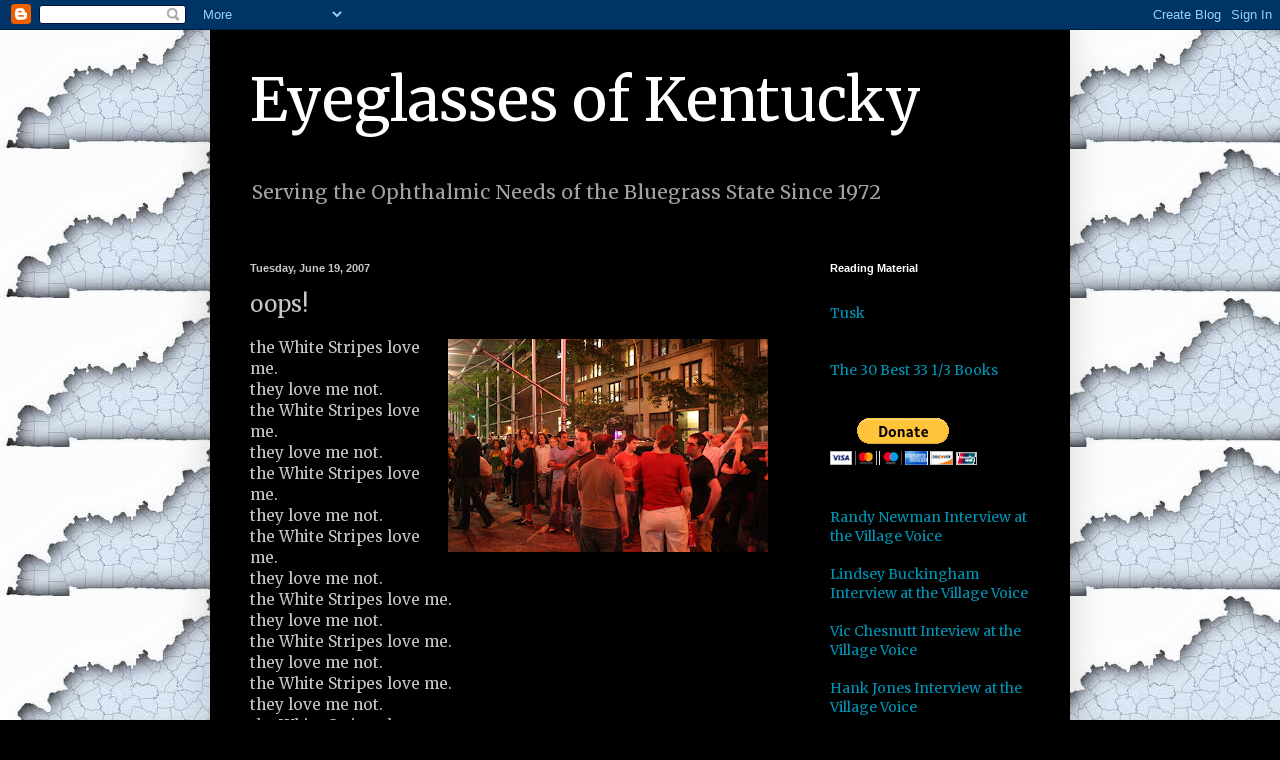

--- FILE ---
content_type: text/html; charset=utf-8
request_url: https://www.google.com/recaptcha/api2/aframe
body_size: 268
content:
<!DOCTYPE HTML><html><head><meta http-equiv="content-type" content="text/html; charset=UTF-8"></head><body><script nonce="uNuq1-HHwzOmPz-pm0KPLQ">/** Anti-fraud and anti-abuse applications only. See google.com/recaptcha */ try{var clients={'sodar':'https://pagead2.googlesyndication.com/pagead/sodar?'};window.addEventListener("message",function(a){try{if(a.source===window.parent){var b=JSON.parse(a.data);var c=clients[b['id']];if(c){var d=document.createElement('img');d.src=c+b['params']+'&rc='+(localStorage.getItem("rc::a")?sessionStorage.getItem("rc::b"):"");window.document.body.appendChild(d);sessionStorage.setItem("rc::e",parseInt(sessionStorage.getItem("rc::e")||0)+1);localStorage.setItem("rc::h",'1768945898285');}}}catch(b){}});window.parent.postMessage("_grecaptcha_ready", "*");}catch(b){}</script></body></html>